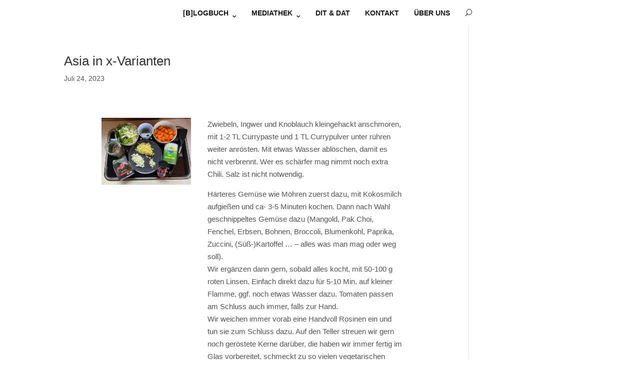

--- FILE ---
content_type: text/css
request_url: https://ankerplatz.art/wp-content/themes/child_Divi/style.css?ver=4.27.4
body_size: 232
content:
/* 
 Theme Name:   child_Divi
 Theme URI:    
 Description:  child
 Author:       olaf christoph
 Author URI:   http://f-bas.tv
 Template:     Divi
 Version:      1.0
 License:      GNU General Public License v2 or later
 License URI:  http://www.gnu.org/licenses/gpl-2.0.html

 /* == Add your own styles below this line ==
--------------------------------------------*/

